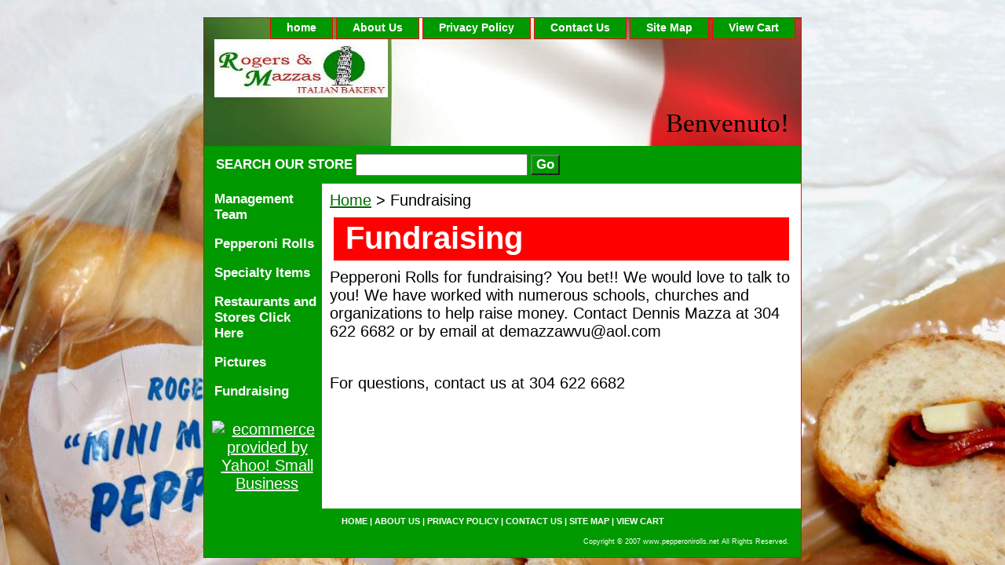

--- FILE ---
content_type: text/css
request_url: http://www.pepperonirolls.net/css-edits.css
body_size: 395
content:
/*Merchants--Use this file to make any edits that you wish to override styles in the main stylesheets. By making edits to this CSS file, your styles applied here will cascade and overwrite styles in the main CSS files. This will allow you to replace the entire contents of the main stylesheets should it become necessary to update those to fix styling issues with the themes without losing any of your custom styles.*/

.ys_primary{ background:#003300;color:#ff0000;font:bold 11px Arial,verdana,sans-serif;padding:1px 5px;text-align:center;cursor:pointer; display:inline; margin-top:10px;}
